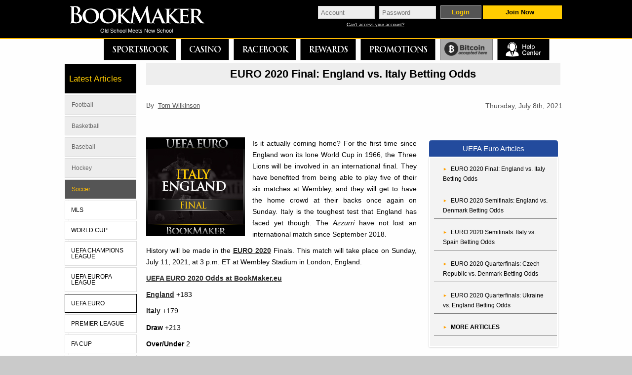

--- FILE ---
content_type: text/html; charset=utf-8
request_url: https://www.bookmaker.eu/articles/soccer/uefa-euro/euro-2020-final-england-vs-italy-betting-odds-98565
body_size: 11749
content:

<!DOCTYPE html>
<!--[if lt IE 7]><html class="no-js lt-ie9 lt-ie8 lt-ie7"><![endif]-->
<!--[if IE 7]><html class="no-js lt-ie9 lt-ie8"><![endif]-->
<!--[if IE 8]><html class="no-js lt-ie9"><![endif]-->
<!--[if gt IE 8]><!--> <!--<![endif]-->
<html class="no-js">
	<head><meta charset="UTF-8" /><meta name="ROBOTS" content="NOODP" /><meta name="ROBOTS" content="NOYDIR" />		
		<!-- seo -->
		    
    <title>England vs. Italy Match Preview - EURO 2020 Final Odds</title>
    
    <meta http-equiv="Last-Modified" content="Wednesday, January 21, 2026,4:56:11 PM"/>
    <meta name="description" content="Bet EURO 2020 Final: England vs. Italy at BookMaker. The EURO 2020 Final will take place on Sunday, July 11, 2021, at 3 p.m. ET at Wembley Stadium in London, England. Bet using Bitcoin and Join us Today!"/>
    <meta name="news_keywords" content="England vs. Italy EURO 2020 Final Match Preview, EURO 2020 Final Betting Odds, Bet on EURO 2020 England vs. Italy Match, Soccer Betting Lines, Bet on Soccer Online, England vs. Italy EURO 2020 Final Match Odds"/>
    <meta name="keywords" content="England vs. Italy EURO 2020 Final Match Preview, EURO 2020 Final Betting Odds, Bet on EURO 2020 England vs. Italy Match, Soccer Betting Lines, Bet on Soccer Online, England vs. Italy EURO 2020 Final Match Odds"/>
    <meta name="author" content="Tom Wilkinson"/>
    	
        
            <link rel="alternate" type="application/rss+xml" title="bookmaker Articles" href="http://www.bookmaker.eu/articles/soccer/UEFA_Euro/rss" />    
        <meta http-equiv="cache-control" content="no-cache,no-store,must-revalidate" /><meta http-equiv="pragma" content="no-cache" /><meta http-equiv="Expires" content="0" /><meta name="viewport" content="width=device-width, initial-scale=1.0, maximum-scale=1.0, minimum-scale=1.0, user-scalable=0" /><!-- Google Tag Manager -->
<script>(function(w,d,s,l,i){w[l]=w[l]||[];w[l].push(
{'gtm.start': new Date().getTime(),event:'gtm.js'}
);var f=d.getElementsByTagName(s)[0],
j=d.createElement(s),dl=l!='dataLayer'?'&l='+l:'';j.async=true;j.src=
'https://www.googletagmanager.com/gtm.js?id='+i+dl;f.parentNode.insertBefore(j,f);
})(window,document,'script','dataLayer','GTM-M598R4R');
</script><!-- End Google Tag Manager -->

    
<!-- Meta tag for Bing WebMaster Tools -->
<meta name="msvalidate.01" content="BC9975B1489A70C1053C7A2FFF6A88AC" />

    <!-- Hotjar Tracking Code for Web bookmaker.eu -->
    <script>
        (function(h,o,t,j,a,r){
            h.hj=h.hj||function(){(h.hj.q=h.hj.q||[]).push(arguments)};
            h._hjSettings={hjid:592530,hjsv:5};
            a=o.getElementsByTagName('head')[0];
            r=o.createElement('script');r.async=1;
            r.src=t+h._hjSettings.hjid+j+h._hjSettings.hjsv;
            a.appendChild(r);
        })(window,document,'//static.hotjar.com/c/hotjar-','.js?sv=');
    </script>



		<!-- scripts -->
		<!--[if lt IE 9]>
			<script src="/js/modernizr-2.6.2.min.js"></script>
		<![endif]-->
		
	<script type="text/javascript">
	    function ClickArea(SubID, AuthorID) {
	        ShowSection("li" + SubID);
	        __doPostBack('ctl00__main_UPGrid', SubID + "|" + AuthorID);
	    }
	    
	    function SetArea(SubID) {
	        //RemoveUlClass("li" + SubID);
	        ShowSection("li" + SubID);
	    }

	    function ShowSection(e) {
	        const listItems = document.querySelectorAll('.autCatSelection li.selected');
	        for (let i = 0; i < listItems.length; i++) {
	            listItems[i].classList.remove("selected");
	            listItems[i].classList.removeAttribute("class");
	        }
	        document.getElementById(e).setAttribute("class", "selected");

	        /*jQuery(".autCatSelection").find("li").removeClass("selected");
	        jQuery(".autCatSelection").find("li").removeAttr("class");
	        jQuery(".autCatSelection #" + e).addClass("selected");*/
	    }
    </script> 


		<!-- styles -->
			
				<link rel="stylesheet" href="/styles/frontend/desktop.css" />
			<link rel="apple-touch-icon" href="/images/ath/mobile-icons/logo-bookmaker-60x60.png" /><link rel="apple-touch-icon" sizes="76x76" href="/images/ath/mobile-icons/logo-bookmaker-76x76.png" /><link rel="apple-touch-icon" sizes="120x120" href="/images/ath/mobile-icons/logo-bookmaker-120x120.png" /><link rel="apple-touch-icon" sizes="152x152" href="/images/ath/mobile-icons/logo-bookmaker-152x152.png" /><link rel="icon" sizes="48x48" href="/images/ath/mobile-icons/logo-BookMaker-48x48.png" /><link rel="icon" sizes="72x72" href="/images/ath/mobile-icons/logo-BookMaker-72x72.png" /><link rel="icon" sizes="96x96" href="/images/ath/mobile-icons/logo-BookMaker-96x96.png" /><link rel="icon" sizes="144x144" href="/images/ath/mobile-icons/logo-BookMaker-144x144.png" /><link rel="icon" sizes="192x192" href="/images/ath/mobile-icons/logo-BookMaker-192x192.png" />
		
		<!--[if lt IE 9]>
			<link rel="stylesheet" href="/styles/ie.css" />
		<![endif]-->
		<!--[if lt IE 8]>
			<link rel="stylesheet" href="/styles/ie_low.css" />
		<![endif]-->
		<!-- favicon -->
		<link rel="shortcut icon" href="https://www.bookmaker.eu/images/favicon.ico" type="image/x-icon" /><link rel="apple-touch-icon" href="https://www.bookmaker.eu/images/apple-touch-icon.png" />
  <link href="/styles/articles.css" rel="stylesheet" type="text/css" />

		<script>
		    a = 'false';
		</script>  
		<link defer="" rel="stylesheet" href="/styles/fontawesome-all.min.css" /></head>

	
		<body class="desktop en-US US">
	

		<!-- Google Tag Manager (noscript) -->
		<noscript><iframe src="https://www.googletagmanager.com/ns.html?id=GTM-M598R4R" height="0" width="0" style="display:none;visibility:hidden"></iframe></noscript>
		<!-- End Google Tag Manager (noscript) -->

   		<div id="ctl00_mainClass" class="global global articlesP">
        	
			<header class="top">
				
				<div id="maintenance-container" style="display:none;">
					<div class="maintenance-strip">
						<div class="strip-col"><i class="fad fa-exclamation-triangle" style="--fa-secondary-opacity: 1.0; --fa-primary-color: #4c4c4c; --fa-secondary-color:#fc0;"></i></div>
						<div class="strip-col"><p>Scheduled system maintenance <span> is planned for 11pm PT June 26th - 11am PT June 27th. <br />Login access will be affected during this time frame.<br />We apologize for the inconvenience.</span></p></div>
						<a href="#" class="close"><i class="fal fa-times"></i></a>
					</div>
				</div>
				<div class="wrap">
					
						<div class="logo" id="pullmenu">
							<a href="/" title="Home"></a>
							<p class="slogan">Old School Meets New School</p>
						</div>
						<div class="mobileNav">
							<a id="left-menu" href="#left-menu" class="sideBtn"><span></span></a>
						</div>
						<div class="mainNavigation" id="menuFront">
    <div class="mainMenu">
        <ul>
            <li class="showMe"><a href="/"><span>Home</span></a></li>
            <li class="tab-sports">
                <a href="https://lines.bookmaker.eu/en/sports/" title="Online Sportbook | Live Betting Odds">
                    Sportsbook
                </a>
            </li>
            <li class="tab-casino">
                <a href="/casino-home">
                    Casino
                </a>
            </li>
            <li class="tab-racebook">
                <a href="/events/horses" title="Racebook">
                    Racebook
                </a>
            </li>
            <li class="tab-rewards">
                <a target="_blank" href="https://get.bookmaker.help/hc/en-us/articles/360002262737-How-it-Works" title="Rewards">
                    Rewards
                </a>
            </li>
            <li class="tab-promotions">
                <a href="/promotion/promotion-sportsbook" title="Promotions">
                    Promotions
                </a>
            </li>
            <li class="tab-bitcoins">
                <a href="/bitcoin-sportsbook" title="">
                </a>
            </li>
            <li class="icon-help-center">
                <a target="_blank" href="https://get.bookmaker.help/hc/en-us" title="Help Center"><img src="/images/home/helpCenterIco.png" title="Help Center" height="30" ></a>
            </li>
        </ul>
    </div>
    <div class="mainArea">
        <div class="loginArea">
            <div class="mainItem enter">
                <div class="subNav">
                    <ul>
                        <li class="form">
                            <form onsubmit="return setLoginCookie();" class="formbox" action="https://be.bookmaker.eu/gateway/loginvalidate.aspx" method="post" id="loginBox" name="Form1">
                                <input type="text" id="account" name="account" placeholder="Account" class="inText" required />
                                <input type="password" id="password" name="password" placeholder="Password" class="inText" required />
                                <input type="submit" value="Login" class="btnCta_light gradLightGray" />
                                <div class="loginInfo">
                                    <a href="https://be.bookmaker.eu//en/recovery-password/">Can't access your account?</a>
                                </div>
                            </form>
                        </li>
                    </ul>
                </div>
            </div>
        </div>
        <div class="signupArea">
            <div class="mainItem create">
                <a class="btnLock" href="https://be.bookmaker.eu/en/signup/"><strong>Join Now</strong></a>
            </div>
        </div>
    </div>
</div>
				</div>
			</header>
			<form method="post" action="/articles/soccer/uefa-euro/euro-2020-final-england-vs-italy-betting-odds-98565" id="aspnetForm">
<div class="aspNetHidden">
<input type="hidden" name="__EVENTTARGET" id="__EVENTTARGET" value="" />
<input type="hidden" name="__EVENTARGUMENT" id="__EVENTARGUMENT" value="" />
<input type="hidden" name="__VIEWSTATE" id="__VIEWSTATE" value="QvzJ8WwnsEiPBI/PueQTjYDAtP/oDJk+UuASHM/PIVBocyKkpxZjeZNIXgQJM90ctIE8A0vFqpvbD16aYDW1awvE99HBNiohJ04T6Awv6Z58wMRO4wL/6Qgvy1GGIB0YtmC7YLcmWe2QYZm4fO2rbrkI7G7GO/d+8KdlMe4DurNsoiSUe8qbEkFXIJKTcuj7o+OJLPD+kfeoGxbTwkmy54bgOZElsorNzrN0qkFEmBv7er/mIdWCVWHpTJaY3rJh0Rh2etWfPOp2l5ReCIfHCksHbj4yVssffBh1DN3DafvPHrgSJ8cqhJufQv3xbhlPg3woupAQhFNhlopyJ+Iqno0teBdcs0SoUxWNEpolcyZIsaggCPcDtgGr5U33CZ0j6BQSTQ==" />
</div>

<script type="text/javascript">
//<![CDATA[
var theForm = document.forms['aspnetForm'];
if (!theForm) {
    theForm = document.aspnetForm;
}
function __doPostBack(eventTarget, eventArgument) {
    if (!theForm.onsubmit || (theForm.onsubmit() != false)) {
        theForm.__EVENTTARGET.value = eventTarget;
        theForm.__EVENTARGUMENT.value = eventArgument;
        theForm.submit();
    }
}
//]]>
</script>


<script src="/WebResource.axd?d=pynGkmcFUV13He1Qd6_TZHdHD68OZReGKuPJoJP4JTft8seZZXfAOfmlNF9xEnNahoUJbA2&amp;t=637811441229275428" type="text/javascript"></script>


<script src="/ScriptResource.axd?d=NJmAwtEo3Ipnlaxl6CMhvo5yB-hqHLKp4J1w8-wLqz_AEkPokScrxWA63fkEGor0EbpCJGXCs8ui9L_VeTkUSSDya6yu0xs8Vc77PtyWpE8iyGraQlKP7s__oJ45RQ9-hItYok6HxtHk-Ymhj_5fL2zFyAE1&amp;t=ffffffffaa493ab8" type="text/javascript"></script>
<script src="/ScriptResource.axd?d=dwY9oWetJoJoVpgL6Zq8OGzcBaEKv4EDQvpHPRmGYXoDpdPXtWsSfgjCcGaotHcQ_mZBgWOxCF1q4qLNl2UQtWhgwdS5Ux7xbesUggS9tucmadHsV4u4lZ1KrX8CFgPmClw0ShV0cg8suTh5ONm0GYg1rmM1&amp;t=ffffffffaa493ab8" type="text/javascript"></script>
<div class="aspNetHidden">

	<input type="hidden" name="__VIEWSTATEGENERATOR" id="__VIEWSTATEGENERATOR" value="CD96ACFB" />
</div>
				<input type="hidden" id="lang" value='en-US'/>
				<input type="hidden" id="shortURL" value='w-as.com'/>
				<input type="hidden" id="getCountry" value='US'/>
				<input type="hidden" id="countryGeo" value=''/>
				<input type="hidden" id="maltaCountries" value=''/>
				<input type="hidden" id="placeLat" value=''/>
				<input type="hidden" id="placeLgt" value=''/>
				<input type="hidden" id="mobileOS" value=''/>
				<script type="text/javascript">
//<![CDATA[
Sys.WebForms.PageRequestManager._initialize('ctl00$ScriptManager1', 'aspnetForm', ['tctl00$_main$UPGrid',''], [], [], 90, 'ctl00');
//]]>
</script>

				<div class="wrap">							
					<div class="page">
						
     
    <div class="contentBox">
  
<div class="sideNav" id="sidr-left">
	<div id="sideNavFloating">
		<div class="nav">
  <ul id="sideNav">
    <li id="0">
      <div class="h2">
        <a href="/articles">
          <span>Latest Articles</span>
        </a>
      </div>
    </li>
    <li id="1">
      <div class="h2">
        <a href="/articles/football">
          <span>Football</span>
        </a>
      </div>
    </li>
    <li id="2">
      <div class="h2">
        <a href="/articles/basketball">
          <span>Basketball</span>
        </a>
      </div>
    </li>
    <li id="3">
      <div class="h2">
        <a href="/articles/baseball">
          <span>Baseball</span>
        </a>
      </div>
    </li>
    <li id="4">
      <div class="h2">
        <a href="/articles/hockey">
          <span>Hockey</span>
        </a>
      </div>
    </li>
    <li id="5" class="selected">
      <div class="h2">
        <a href="/articles/soccer">
          <span>Soccer</span>
        </a>
      </div>
      <ul>
        <li id="13">
          <div class="h3">
            <a href="/articles/soccer/mls">
              <span>MLS</span>
            </a>
          </div>
        </li>
        <li id="157">
          <div class="h3">
            <a href="/articles/soccer/world-cup">
              <span>WORLD CUP</span>
            </a>
          </div>
        </li>
        <li id="304">
          <div class="h3">
            <a href="/articles/soccer/uefa-champions-league">
              <span>UEFA CHAMPIONS LEAGUE</span>
            </a>
          </div>
        </li>
        <li id="312">
          <div class="h3">
            <a href="/articles/soccer/uefa-europa-league">
              <span>UEFA EUROPA LEAGUE</span>
            </a>
          </div>
        </li>
        <li id="323" class=" selected">
          <div class="h3">
            <a href="/articles/soccer/uefa-euro">
              <span>UEFA EURO</span>
            </a>
          </div>
        </li>
        <li id="153">
          <div class="h3">
            <a href="/articles/soccer/premier-league">
              <span>PREMIER LEAGUE</span>
            </a>
          </div>
        </li>
        <li id="311">
          <div class="h3">
            <a href="/articles/soccer/fa-cup">
              <span>FA CUP</span>
            </a>
          </div>
        </li>
        <li id="38">
          <div class="h3">
            <a href="/articles/soccer/concacaf">
              <span>CONCACAF</span>
            </a>
          </div>
        </li>
        <li id="14">
          <div class="h3">
            <a href="/articles/soccer/international">
              <span>INTERNATIONAL</span>
            </a>
          </div>
        </li>
        <li id="179">
          <div class="h3">
            <a href="/articles/soccer/spanish-league">
              <span>SPANISH LEAGUE</span>
            </a>
          </div>
        </li>
        <li id="313">
          <div class="h3">
            <a href="/articles/soccer/international-champions-cup">
              <span>INTERNATIONAL CHAMPIONS CUP</span>
            </a>
          </div>
        </li>
        <li id="184">
          <div class="h3">
            <a href="/articles/soccer/serie-a">
              <span>SERIE A</span>
            </a>
          </div>
        </li>
        <li id="180">
          <div class="h3">
            <a href="/articles/soccer/bundesliga">
              <span>BUNDESLIGA</span>
            </a>
          </div>
        </li>
        <li id="329">
          <div class="h3">
            <a href="/articles/soccer/womens-world-cup">
              <span>WOMENS WORLD CUP</span>
            </a>
          </div>
        </li>
        <li id="310">
          <div class="h3">
            <a href="/articles/soccer/gold-cup">
              <span>GOLD CUP</span>
            </a>
          </div>
        </li>
        <li id="330">
          <div class="h3">
            <a href="/articles/soccer/copa-america">
              <span>COPA AMERICA</span>
            </a>
          </div>
        </li>
        <li id="332">
          <div class="h3">
            <a href="/articles/soccer/uefa-nations-league">
              <span>UEFA NATIONS LEAGUE</span>
            </a>
          </div>
        </li>
      </ul>
    </li>
    <li id="6">
      <div class="h2">
        <a href="/articles/motor-racing">
          <span>Motor Racing</span>
        </a>
      </div>
    </li>
    <li id="7">
      <div class="h2">
        <a href="/articles/tennis">
          <span>Tennis</span>
        </a>
      </div>
    </li>
    <li id="8">
      <div class="h2">
        <a href="/articles/golf">
          <span>Golf</span>
        </a>
      </div>
    </li>
    <li id="9">
      <div class="h2">
        <a href="/articles/boxing">
          <span>Boxing</span>
        </a>
      </div>
    </li>
    <li id="10">
      <div class="h2">
        <a href="/articles/martial-arts">
          <span>Martial Arts</span>
        </a>
      </div>
    </li>
    <li id="11">
      <div class="h2">
        <a href="/articles/entertainment">
          <span>Entertainment</span>
        </a>
      </div>
    </li>
    <li id="21">
      <div class="h2">
        <a href="/articles/cycling">
          <span>Cycling</span>
        </a>
      </div>
    </li>
    <li id="22">
      <div class="h2">
        <a href="/articles/others">
          <span>Others</span>
        </a>
      </div>
    </li>
    <li id="59">
      <div class="h2">
        <a href="/articles/olympics">
          <span>Olympics</span>
        </a>
      </div>
    </li>
    <li id="102">
      <div class="h2">
        <a href="/articles/e-sports">
          <span>E-SPORTS</span>
        </a>
      </div>
    </li>
    <li id="107">
      <div class="h2">
        <a href="/articles/betting">
          <span>Betting</span>
        </a>
      </div>
    </li>
    <li id="111">
      <div class="h2">
        <a href="/articles/politics">
          <span>Politics</span>
        </a>
      </div>
    </li>
    <li id="112">
      <div class="h2">
        <a href="/articles/sports-sims">
          <span>sports-SIMS</span>
        </a>
      </div>
    </li>
  </ul>
</div>
	</div>
</div>


  <div class="content w75">
    
     <h1 class="pageTitle"> <span>
      EURO 2020 Final: England vs. Italy Betting Odds
      </span> </h1>
    <div class="panelBox">
      <div class="artHead">
      </div>
      <div class="artContent">
        <div class="subContentHead">
          <small>
                        By  <a href="/articles/authors/tom-wilkinson">Tom Wilkinson</a></small>
<h3>
  <a class="artC" href="">Thursday, July 8th, 2021</a>
</h3>
          <span class="addThisLines">
          <iframe src="https://www.facebook.com/plugins/like.php?locale=en_US&amp;href=http%3A%2F%2Fwww.bookmaker.eu%2Farticles%2Fsoccer%2Fuefa-euro%2Feuro-2020-final-england-vs-italy-betting-odds-98565&amp;layout=standard&amp;show_faces=false&amp;width=450&amp;action=like&amp;colorscheme=light&amp;height=35" scrolling="no" frameborder="0" style="border:none; overflow:hidden; width:300px; height:35px;" allowTransparency="true"></iframe>
          </span> </div>
        <div class="subContentBody">
          <div class="artText">
            <img alt="EURO 2020 Final England vs. Italy Betting Odds" src="/articles_images/bookmaker/Euro-2020-Final-Italy-vs-England-Betting.jpg" style="width: 200px; height: 200px;" title="EURO 2020 Final England vs. Italy Betting Odds" /><p>Is it actually coming home? For the first time since England won its lone World Cup in 1966, the Three Lions will be involved in an international final. They have benefited from being able to play five of their six matches at Wembley, and they will get to have the home crowd at their backs once again on Sunday. Italy is the toughest test that England has faced yet though. The <em>Azzurri</em> have not lost an international match since September 2018.</p><p>History will be made in the <a href="https://www.bookmaker.eu/events/sports/soccer/uefa-euro-betting-odds.aspx" title="UEFA EURO 2020 Betting">EURO 2020</a> Finals. This match will take place on Sunday, July 11, 2021, at 3 p.m. ET at Wembley Stadium in London, England.</p><p><a href="https://www.bookmaker.eu/live-lines/soccer/euro2020" title="UEFA EURO 2020 Odds at BookMaker.eu">UEFA EURO 2020 Odds at BookMaker.eu</a></p><p><a href="http://www.bookmaker.eu/events/sports/soccer/uefa-euro-england.aspx" title="UEFA Euro England Betting">England</a> +183</p><p><a href="http://www.bookmaker.eu/events/sports/soccer/uefa-euro-italy.aspx" title="UEFA EURO Italy Betting">Italy</a> +179</p><p><strong>Draw</strong> +213</p><p><strong>Over/Under</strong> 2</p><p><u><strong>Odds Analysis</strong></u></p><p>Since suffering a 1-0 loss to Portugal in Nations League play back on September 10, 2018, Italy has not lost a match. The <em>Azzurri </em>tallied 22 wins and five draws before the start of EURO 2020, and they have continued to look untouchable at this competition. They outscored their opponents 7-0 in the Group Stage, and they have advanced over Austria, Belgium, and Spain on their way to the finals. Their toughest test was on Tuesday when they needed penalties to dispatch of long-time rival Spain.</p><p>England was one of the favorites to win EURO 2020 before the competition got underway. The English made it to the semifinals of the 2018 World Cup, and they continued to shine under Gareth Southgate in the run-up to this event. They didn’t allow a goal in seven straight matches before facing Denmark in the semifinals, and that’s when the Three Lions finally surrendered a score. They quickly leveled the affair before winning in extra time off a Harry Kane rebound from a penalty kick.</p><p>Both of these teams are excellent in defense. Italy has a great pair of experienced center backs in captain Giorgio Chiellini and Leonardo Bonucci. They have largely blunted opponents’ attacks, although Belgium and Spain each broke through once and had a handful of chances.</p><p>The Three Lions have been very strong in defense too with Harry Maguire and John Stones acting as the anchors in the back. However, they have yet to face a great attack. The two best attacks they have faced were from Germany and Croatia, and both of those teams are much less lethal than they were a few years ago.</p><p>These offenses are both very good too. Italy has many more options on the attack than usual, as Ciro Immobile, Lorenzo Insigne, and Federico Chiesa have all looked sharp at one point or another in this competition. The reserves are solid too, and the midfield is fantastic with Jorginho in the center and Marco Verratti and Nicolo Barella on the wings.</p><p>There is no dearth of scoring options for England. Harry Kane and Raheem Sterling are both sensational scorers, and Marcus Rashford is an excellent option to have off the bench. The midfield isn’t as strong as it could be though as Mason Mount and Bukayo Saka are still a bit young, and Jordan Henderson’s best football is behind him.</p><p><u><strong>Matchup to Watch</strong></u></p><p>England have players that can finish, but the midfielders haven’t created as many chances as they probably should have during this run for the Three Lions. Italy has one of the best defensive midfielders in the world in Jorginho, so it won’t be easy for England to get the ball to Kane and Sterling in good positions.</p><p><u><strong>Free EURO 2020 Betting Pick</strong></u></p><p>While England has a lot going for it ahead of this match, Italy is more battle-tested. The <em>Azzurri</em> had to outlast Belgium and Spain, and we have seen them continually beat the best teams over the last three years. There won’t be many chances, but Italy will make the most of its opportunities to win a second European Championship.</p><p><strong>EURO 2020 Odds: </strong>Italy 2, England 0</p><p>BookMaker offers play-by-play betting odds for live sporting events every day! The user-friendly wagering interface on your smartphone provides an easy way to place bets on the go. Mobile betting lines are updated by the minute, so click here to start gambling on thrilling live action at <a href="https://www.bookmaker.eu/sportsbook" target="_blank" title="BookMaker Sportsbook">BookMaker Sportsbook</a>!</p><div id="bannerPromo"></div>
          </div>
          <div class="artCol">
            <div class="wrapCol">
              <h2 class="colt">
  <span>UEFA Euro Articles</span>
</h2>
<div class="box uInfo">
  <ul>
    <li>
      <a href="/articles/soccer/uefa-euro/euro-2020-final-england-vs-italy-betting-odds-98565">
        <span>EURO 2020 Final: England vs. Italy Betting Odds</span>
      </a>
    </li>
    <li>
      <a href="/articles/soccer/uefa-euro/euro-2020-semifinals-england-vs-denmark-betting-odds-98546">
        <span>EURO 2020 Semifinals: England vs. Denmark Betting Odds</span>
      </a>
    </li>
    <li>
      <a href="/articles/soccer/uefa-euro/euro-2020-semifinals-italy-vs-spain-betting-odds-98547">
        <span>EURO 2020 Semifinals: Italy vs. Spain Betting Odds</span>
      </a>
    </li>
    <li>
      <a href="/articles/soccer/uefa-euro/euro-2020-quarterfinals-czech-republic-vs-denmark-betting-odds-98540">
        <span>EURO 2020 Quarterfinals: Czech Republic vs. Denmark Betting Odds</span>
      </a>
    </li>
    <li>
      <a href="/articles/soccer/uefa-euro/euro-2020-quarterfinals-ukraine-vs-england-betting-odds-98541">
        <span>EURO 2020 Quarterfinals: Ukraine vs. England Betting Odds</span>
      </a>
    </li>
    <li class="MoreArticles">
      <a href="/articles/soccer/uefa-euro">
        <span>MORE ARTICLES</span>
      </a>
    </li>
  </ul>
</div>
            </div>
          </div>
        </div>
      </div>
    </div>
    
    <!--<script type="text/javascript">
	    ShowSeoTab(); 
     </script>-->
  </div>
</div>

						
						
					</div>
				</div>
						<footer>
			
				<div class="pressbox">
					<p>Over 30 years of experience - As seen on:</p>
					<div class="shadow"></div>
					<ul class="media">
             <li>
                <a href="/press"  title="The New York Times" target="_self"  rel="dofollow">
                    <img src="/images/global/AsSeenOn_11.png" alt="The New York Times">
                </a>
            </li>
             <li>
                <a href="/press" title="NBA.com" target="_self" rel="dofollow">
                    <img src="/images/global/AsSeenOn_13.png" alt="NBA.com">
                </a>
            </li>

             <li>
                <a href="/press"  title="Yahoo" target="_self"  rel="dofollow">
                    <img src="/images/global/AsSeenOn_12.png" alt="Yahoo">
                </a>
            </li>
            <li>
                <a href="/press" title="Bleacher Report" target="_self" rel="dofollow">
                    <img src="/images/global/AsSeenOn_09.png" alt="Bleacher Report">
                </a>
            </li>
            <li>
                <a href="/press" title="SI.com" target="_self" rel="dofollow">
                    <img src="/images/global/AsSeenOn_10.png" alt="SI.com">
                </a>
            </li>
            <li>
                <a href="/press" title="ESPN" target="_self" rel="dofollow">
                    <img src="/images/global/AsSeenOn_01.png" alt="ESPN">
                </a>
            </li>
            <li>
                <a href="/press" title="SB Nation" target="_self" rel="dofollow">
                    <img src="/images/global/AsSeenOn_06.png" alt="SB Nation">
                </a>
            </li>
            <li>
                <a href="/press" title="Fox Sports" target="_self" rel="dofollow">
                    <img src="/images/global/AsSeenOn_07.png" alt="Fox Sports">
                </a>
            </li>
            <li>
                <a href="/press" title="Forbes" target="_self" rel="dofollow">
                    <img src="/images/global/AsSeenOn_08.png" alt="Forbes">
                </a>
            </li>
            <li>
                <a href="/press" title="NBCSports" target="_self" rel="dofollow">
                    <img src="/images/global/AsSeenOn_05.png" alt="NBCSports">
                </a>
            </li>
            <li>
                <a href="/press" title="USAToday" target="_self" rel="dofollow">
                    <img src="/images/global/AsSeenOn_14.png" alt="USAToday">
                </a>
            </li>
        </ul>
				</div>
			
			<nav>
				

				<div class="col">

					<ul>
						<li>
							<h2 id="product-menu">
								<span>
									Main Menu
								</span>
							</h2>
							<ul id="list-product">
								<li>
									<h3>
										<span>
											Sports Betting
										</span>
									</h3>
									<ul>
										<li>
											<h4>
												<a href="https://lines.bookmaker.eu/en/sports/" title="Current Odds">
													Current Odds
												</a>
											</h4>
										</li>
										<li>
											<h4>
												<a href="/livebet" title="Live Betting">
													Live Betting
												</a>
											</h4>
										</li>
										<li>
											<h4>
												<a href="/articles" title="Sports Articles">
													Sports Articles
												</a>
											</h4>
										</li>																				
										<li>
											<h4>
												<a href="/events" title="Sports Events">
													Sports Events
												</a>
											</h4>
										</li>										
									</ul>
								</li>
								<li>
<!--									<h3>
										<span>
											Sports Contests
										</span>
									</h3>-->
									<ul>
										<!--<li>
											<h4>
												<a href="/streak-contest" title="$25,000 Streak Contest">
													$25,000 Streak Contest
												</a>
											</h4>
										</li>-->
										<!--<li>
											<h4>
												<a href="/office-pools" title="Office Pools">
													Office Pools
												</a>
											</h4>
										</li>-->											
									</ul>
								</li>
								<!--<li>
									<h3>										
										Contests										
									</h3>
									<ul>
										<li>
											<h4>
												<a href="/#" title="The BetCRIS Challenge">
													The BetCRIS Challenge
												</a>
											</h4>
										</li>										
									</ul>
								</li>-->
								
									<li>
										<h3>
											<a href="/events/horses" title="Racebook">
												Racebook
											</a>
										</h3>
									</li>
								
								<li>
									<h3>
										<a href="/casino-home" title="Casino">
											Casino
										</a>
									</h3>
								</li>
								
								<!--<li>
									<h3>
										<span>
											Cashier
										</span>
									</h3>
									<ul>
										<li>
											<h4>
												<a href="/cashier" title="Make a Deposit">
													Make a Deposit
												</a>
											</h4>
										</li>
										<li>
											<h4>
												<a href="/cashier-withdrawals" title="Make a Withdrawal">
													Make a Withdrawal
												</a>
											</h4>
										</li>
									</ul>
								</li>-->
							</ul>
						</li>
					</ul>
				</div>

				
				<div class="col">
					<ul>
						<li>
							<h2 id="services-menu">
								<span>
									Help Center
								</span>
							</h2>
							<ul id="list-services">								 
								<li>
									<ul>
										<li>
											<h3>
												<a target="_blank" href="https://get.bookmaker.help/hc/en-us" title="Help Center">
													Help Center
												</a>
											</h3>
										</li>
										<li id="wagerPkr1">
											<h3>
												<a target="_blank" href="https://get.bookmaker.help/hc/en-us/categories/360002019331-HOUSE-RULES">
													House Rules
												</a>
											</h3>
										</li>
										<li>
											<h3>
												<a target="_blank" href="https://get.bookmaker.help/hc/en-us/articles/360002333978-Contact-Us" title="Contact Us">
													Contact Us
												</a>
											</h3>
										</li>
										<!--<li>
											<h3>
												<a href="#feedback_popup" id="inline" title="Feedback">
													Feedback
												</a>
											</h3>
										</li>-->
									</ul>
								</li>
								<li>
									<h3>
										<span>
											My Account
										</span>
									</h3>
									<ul>
										<li>
											<h4>
												<a href="https://be.bookmaker.eu/en/signup/" title="Sign Up">
													Sign Up
												</a>
											</h4>
										</li>
										<li>
											<h4>
												<a href="/loginpage" title="Login to account">
													Login to account
												</a>
											</h4>
										</li>	
										<li>
											<h4>
												<a href="https://be.bookmaker.eu//en/recovery-password/" title="Forgot Account / Password?">
													Forgot Account / Password?
												</a>
											</h4>
										</li>
											
										</li>
									</ul>
								</li>                                
							</ul>
						</li>
					</ul>
				</div>
				

				<div class="col">
					<ul>
						<li>
							<h2 id="membership-menu">
								<span>
									Promotions & Offers
								</span>
							</h2>
							<ul id="list-membership">	
								<li>
									<ul>
										<li>
											<h3>
												<a href="/promotion/promotion-sportsbook" title="Latest Promotions">
													Latest Promotions
												</a>
											</h3>
										</li>
										<li>
											<h3>
												<a target="_blank" href="/promotion/refer-a-friend-offer" title="Refer a Friend">
													Refer a Friend
												</a>
											</h3>
										</li>
										<li>
											<h3>
												<a target="_blank" href="https://get.bookmaker.help/hc/en-us/articles/360002262737-How-it-Works" title="BetPoints™ Rewards Program">
													BetPoints™ Rewards Program
												</a>
											</h3>
										</li>
									</ul>
								</li>							
							</ul>
						</li>
						<li>

							<h2 id="about-menu">
								<span>
									About BookMaker
								</span>
							</h2>
							<ul id="list-about">
								<li>
									<h3>
										<a target="_blank" href="https://get.bookmaker.help/hc/en-us/articles/360002267498-About-Us" title="About Us">
												About Us
										</a>										
									</h3>
								</li>

								<li>
                                    <h3>
                                    	<a href="https://revshare.ag/" target="_blank" title="Affiliates
">
                                    	    Affiliates

                                    	</a>
                                    </h3>
                                </li>
								<li>
									<h3>
										<span>
											Legal
										</span>
									</h3>
									<ul>
										<li>
											<h4>
												<a target="_blank" href="https://get.bookmaker.help/hc/en-us/articles/360002267038-Privacy-Policy" title="Privacy Policy">
													Privacy Policy
												</a>
											</h4>
										</li>
										<li>
											<h4>
												<a target="_blank" href="https://get.bookmaker.help/hc/en-us/articles/360002265797-Terms-Conditions" title="Terms & Conditions">
													Terms & Conditions
												</a>
											</h4>
										</li>
										<li>
											<h4>
												<a target="_blank" href="https://get.bookmaker.help/hc/en-us/articles/360002267438-Responsible-Gaming" title="Responsible Gaming">
													Responsible Gaming
												</a>
											</h4>
										</li>
									</ul>
								</li>
								<li>
                                	<h3>
                                		<a href="/sitemap" title="Site Map">
                                			Site Map
                                		</a>
                                	</h3>
                                </li>
                                
                                
                            </ul>
						</li>							
					</ul>
				</div>

				


				<div class="col">
					<ul>
						<li>
							<h2 id="resources-menu">
								<span>
									Connect With Us
								</span>
							</h2>
							<ul id="list-resources">
								
								<!--<li>
                                	<div class="">
                                		<a href="https://www.facebook.com/bookmakerofficial"  target="_blank" class=""> <img src="/images/global/footer/face-BM.png" width="50" height="50" alt="Facebook BookMaker" /></a>
                                	</div>                                	
                                </li>
                                <li>
                                	<div>
                                		<a href="https://www.youtube.com/user/bookmakertv" target="_blank" class=""> <img src="/images/global/footer/youtube-BM.png" width="50" height="50" alt="YouTube BookMaker" /></a>
                                	</div>
                                </li>
							 <li>
                                	<div>
                                		<a href="https://www.instagram.com/official_bookmaker/" target="_blank" class=""> <img src="/images/global/footer/instagram-BM.png" width="50" height="50" alt="Instagram BookMaker" /></a>
                                	</div>
                                </li>-->
                                <li>
                                	<div class="">
                                	<a href="https://twitter.com/bookmaker_eu" target="_blank" class=""> <img src="/images/global/footer/twitter-BM.png" width="50" height="50" alt="Twitter BookMaker" /></a>
                                	</div>
								</li>
                                <li>
                                	<h2></h2>
                                </li>
                                <li>
                                	<div class="time">
                                	
                                		<div class="clock">
                                			<strong>
                                				<span id="time"></span>
                                			</strong>
											Server Time
                                		</div>
                                	</div>
                                </li>
                                <li>
                                	<div class="bitimg">
                                		<a href="/bitcoin-sportsbook" rel="dofollow">
					                		<img src="/images/home/bitcoin-accepted.png" alt="Bitcoin">
					              		</a>
                                	</div>
                                </li>                                  
							</ul> 
					</ul>
				</div>

			</nav>
			
            <div class="footerGlobal">
			<img src="/images/global/wheretheline.jpg" class="linew" alt="BookMaker - Sports betting odds, racebook and casino">
            <p>Copyright &#169; 1997 - 2026 BookMaker.eu™ Sportsbook, Casino, Racebook. All Rights Reserved.</p>
            </div>
			
		</footer>   
				
			</form>
			
			
			<a href="#" id="backtotop">Back to Top</a>
		</div>
		
		<!-- General Scripts Begin -->
		<script defer src="/js/jquery-1.9.1.min.js" type="text/javascript"></script>
		<!--<script src="/js/jquery.tabify.js" type="text/javascript"></script>-->
		
			<script defer src="/js/jquery-ui-1.10.4.custom.min.js" type="text/javascript"></script>
			<script defer src="/js/plugins.min.js" type="text/javascript"></script>
			<script defer src="/js/specific_functions.js" type="text/javascript"></script>
				

		<!-- Filter4Pages -->
		
				<script defer src="/js/main.min.js" type="text/javascript"></script>
			

		<input id="affidValue" type="hidden" value='' />
		<input id="siteToLogin" type="hidden" value='https://be.bookmaker.eu' />
		<input id="defaultAgent" type="hidden" value='INTERNET' />

		<script type="text/javascript">
			document.addEventListener( 'DOMContentLoaded', function( event ) {
				
				window.deviceLayout = 'desktop';
				display_ct();
				executeCodeByPageFrontEnd('articles.aspx');
				firstLoad();

				//LocalStorage for affid
				const defaultAgentValue = document.getElementById('defaultAgent').value;
				if (localStorage.getItem("affid") == null) {
					localStorage.setItem("affid", defaultAgentValue);
					localStorage.setItem("affidSource", "DefaultWebConfig");
				} else {
					localStorage.setItem("affid", 'INTERNET');
				}
				//LocalStorage for affid from PageMappedUrl querystring in SAS
				const affidPageMapped = document.getElementById('affidValue').value;
				if (affidPageMapped){
					localStorage.setItem("affid", affidPageMapped);
					localStorage.setItem("affidSource", "QueryStringAffId");
				}
				//LocalStorage for affid if querystring affid exist in browser url
				const queryString = window.location.search;
				const urlParams = new URLSearchParams(queryString);
				const affidValue = urlParams.get('affid');
				if (urlParams.has("affid")) {
					localStorage.setItem("affid", affidValue);
					localStorage.setItem("affidSource", "QueryStringAffId");
				}

				//Add the LocalStorage affid to the signup urls
				const affidParamToAdd = localStorage.getItem("affid");
				const completeParam = "affid="+localStorage.getItem("affid");
				if (affidParamToAdd != defaultAgentValue) {
					const urlToAddQuery = "/en/signup";
					const urlsToCheck = document.querySelectorAll('a');
					urlsToCheck.forEach(urlsWithA => {
						let actualURL = urlsWithA.href;
						if (actualURL.includes(urlToAddQuery)) {
							if (actualURL.includes('?')) {
								actualURL += '&' + completeParam;
							} else {
								actualURL += '?' + completeParam;
							}
							urlsWithA.href = actualURL;
						}
					});
				}

			});
		</script>

		<!-- Scripts for Chats -->
		<!-- SCRIPTS FOR CHATS -->
<!-- BEGIN LivePerson Monitor. -->
<script type="text/javascript">window.lpTag=window.lpTag||{},'undefined'==typeof window.lpTag._tagCount?(window.lpTag={wl:lpTag.wl||null,scp:lpTag.scp||null,site:'41622797'||'',section:lpTag.section||'',tagletSection:lpTag.tagletSection||null,autoStart:lpTag.autoStart!==!1,ovr:lpTag.ovr||{},_v:'1.10.0',_tagCount:1,protocol:'https:',events:{bind:function(t,e,i){lpTag.defer(function(){lpTag.events.bind(t,e,i)},0)},trigger:function(t,e,i){lpTag.defer(function(){lpTag.events.trigger(t,e,i)},1)}},defer:function(t,e){0===e?(this._defB=this._defB||[],this._defB.push(t)):1===e?(this._defT=this._defT||[],this._defT.push(t)):(this._defL=this._defL||[],this._defL.push(t))},load:function(t,e,i){var n=this;setTimeout(function(){n._load(t,e,i)},0)},_load:function(t,e,i){var n=t;t||(n=this.protocol+'//'+(this.ovr&&this.ovr.domain?this.ovr.domain:'lptag.liveperson.net')+'/tag/tag.js?site='+this.site);var o=document.createElement('script');o.setAttribute('charset',e?e:'UTF-8'),i&&o.setAttribute('id',i),o.setAttribute('src',n),document.getElementsByTagName('head').item(0).appendChild(o)},init:function(){this._timing=this._timing||{},this._timing.start=(new Date).getTime();var t=this;window.attachEvent?window.attachEvent('onload',function(){t._domReady('domReady')}):(window.addEventListener('DOMContentLoaded',function(){t._domReady('contReady')},!1),window.addEventListener('load',function(){t._domReady('domReady')},!1)),'undefined'===typeof window._lptStop&&this.load()},start:function(){this.autoStart=!0},_domReady:function(t){this.isDom||(this.isDom=!0,this.events.trigger('LPT','DOM_READY',{t:t})),this._timing[t]=(new Date).getTime()},vars:lpTag.vars||[],dbs:lpTag.dbs||[],ctn:lpTag.ctn||[],sdes:lpTag.sdes||[],hooks:lpTag.hooks||[],identities:lpTag.identities||[],ev:lpTag.ev||[]},lpTag.init()):window.lpTag._tagCount+=1;</script>
<!-- END LivePerson Monitor. -->

		<div id="chatOverlay">
			
				<div id="Bookmaker-eu-Frontend-NonAuth-EN"></div>
			
		</div>
		
		
	<input type="hidden" value="en" id="actualLanguageCode" /><script>(function(){function c(){var b=a.contentDocument||a.contentWindow.document;if(b){var d=b.createElement('script');d.innerHTML="window.__CF$cv$params={r:'9c1b17104b5bee28',t:'MTc2OTA0MzM3Mi4wMDAwMDA='};var a=document.createElement('script');a.nonce='';a.src='/cdn-cgi/challenge-platform/scripts/jsd/main.js';document.getElementsByTagName('head')[0].appendChild(a);";b.getElementsByTagName('head')[0].appendChild(d)}}if(document.body){var a=document.createElement('iframe');a.height=1;a.width=1;a.style.position='absolute';a.style.top=0;a.style.left=0;a.style.border='none';a.style.visibility='hidden';document.body.appendChild(a);if('loading'!==document.readyState)c();else if(window.addEventListener)document.addEventListener('DOMContentLoaded',c);else{var e=document.onreadystatechange||function(){};document.onreadystatechange=function(b){e(b);'loading'!==document.readyState&&(document.onreadystatechange=e,c())}}}})();</script></body>
</html>
